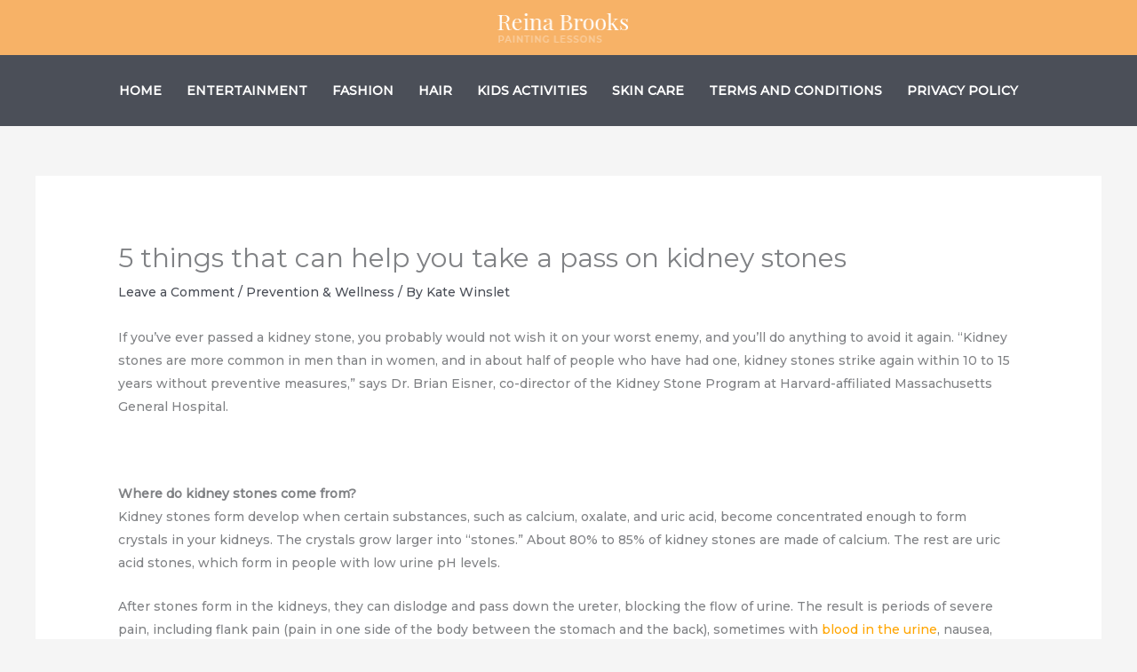

--- FILE ---
content_type: text/html; charset=UTF-8
request_url: https://www.dalmarosec.com/5-things-that-can-help-you-take-a-pass-on-kidney-stones/
body_size: 13487
content:
<!DOCTYPE html><html lang="en"><head><meta charset="UTF-8"><meta name="viewport" content="width=device-width, initial-scale=1"><link rel="profile" href="https://gmpg.org/xfn/11"><meta name='robots' content='index, follow, max-image-preview:large, max-snippet:-1, max-video-preview:-1' /><link media="all" href="https://www.dalmarosec.com/wp-content/cache/autoptimize/css/autoptimize_015cea40fbb72df175c23ffe6f1f0a9c.css" rel="stylesheet"><title>5 things that can help you take a pass on kidney stones - DalmaroSec</title><link rel="canonical" href="https://www.dalmarosec.com/5-things-that-can-help-you-take-a-pass-on-kidney-stones/" /><meta property="og:locale" content="en_US" /><meta property="og:type" content="article" /><meta property="og:title" content="5 things that can help you take a pass on kidney stones - DalmaroSec" /><meta property="og:description" content="If you’ve ever passed a kidney stone, you probably would not wish it on your worst enemy, and you’ll do anything to avoid it again. “Kidney stones are more common in men than in women, and in about half of people who have had one, kidney stones strike again within 10 to 15 years without [&hellip;]" /><meta property="og:url" content="https://www.dalmarosec.com/5-things-that-can-help-you-take-a-pass-on-kidney-stones/" /><meta property="og:site_name" content="DalmaroSec" /><meta property="article:published_time" content="2020-11-18T11:19:20+00:00" /><meta name="author" content="Kate Winslet" /><meta name="twitter:card" content="summary_large_image" /><meta name="twitter:label1" content="Written by" /><meta name="twitter:data1" content="Kate Winslet" /><meta name="twitter:label2" content="Est. reading time" /><meta name="twitter:data2" content="3 minutes" /> <script type="application/ld+json" class="yoast-schema-graph">{"@context":"https://schema.org","@graph":[{"@type":"Article","@id":"https://www.dalmarosec.com/5-things-that-can-help-you-take-a-pass-on-kidney-stones/#article","isPartOf":{"@id":"https://www.dalmarosec.com/5-things-that-can-help-you-take-a-pass-on-kidney-stones/"},"author":{"name":"Kate Winslet","@id":"https://www.dalmarosec.com/#/schema/person/20048ecf6e462684513c54a5c8168ec2"},"headline":"5 things that can help you take a pass on kidney stones","datePublished":"2020-11-18T11:19:20+00:00","mainEntityOfPage":{"@id":"https://www.dalmarosec.com/5-things-that-can-help-you-take-a-pass-on-kidney-stones/"},"wordCount":672,"commentCount":0,"publisher":{"@id":"https://www.dalmarosec.com/#organization"},"image":{"@id":"https://www.dalmarosec.com/5-things-that-can-help-you-take-a-pass-on-kidney-stones/#primaryimage"},"thumbnailUrl":"","articleSection":["Prevention &amp; Wellness"],"inLanguage":"en","potentialAction":[{"@type":"CommentAction","name":"Comment","target":["https://www.dalmarosec.com/5-things-that-can-help-you-take-a-pass-on-kidney-stones/#respond"]}]},{"@type":"WebPage","@id":"https://www.dalmarosec.com/5-things-that-can-help-you-take-a-pass-on-kidney-stones/","url":"https://www.dalmarosec.com/5-things-that-can-help-you-take-a-pass-on-kidney-stones/","name":"5 things that can help you take a pass on kidney stones - DalmaroSec","isPartOf":{"@id":"https://www.dalmarosec.com/#website"},"primaryImageOfPage":{"@id":"https://www.dalmarosec.com/5-things-that-can-help-you-take-a-pass-on-kidney-stones/#primaryimage"},"image":{"@id":"https://www.dalmarosec.com/5-things-that-can-help-you-take-a-pass-on-kidney-stones/#primaryimage"},"thumbnailUrl":"","datePublished":"2020-11-18T11:19:20+00:00","breadcrumb":{"@id":"https://www.dalmarosec.com/5-things-that-can-help-you-take-a-pass-on-kidney-stones/#breadcrumb"},"inLanguage":"en","potentialAction":[{"@type":"ReadAction","target":["https://www.dalmarosec.com/5-things-that-can-help-you-take-a-pass-on-kidney-stones/"]}]},{"@type":"ImageObject","inLanguage":"en","@id":"https://www.dalmarosec.com/5-things-that-can-help-you-take-a-pass-on-kidney-stones/#primaryimage","url":"","contentUrl":""},{"@type":"BreadcrumbList","@id":"https://www.dalmarosec.com/5-things-that-can-help-you-take-a-pass-on-kidney-stones/#breadcrumb","itemListElement":[{"@type":"ListItem","position":1,"name":"Home","item":"https://www.dalmarosec.com/"},{"@type":"ListItem","position":2,"name":"5 things that can help you take a pass on kidney stones"}]},{"@type":"WebSite","@id":"https://www.dalmarosec.com/#website","url":"https://www.dalmarosec.com/","name":"DalmaroSec","description":"","publisher":{"@id":"https://www.dalmarosec.com/#organization"},"potentialAction":[{"@type":"SearchAction","target":{"@type":"EntryPoint","urlTemplate":"https://www.dalmarosec.com/?s={search_term_string}"},"query-input":{"@type":"PropertyValueSpecification","valueRequired":true,"valueName":"search_term_string"}}],"inLanguage":"en"},{"@type":"Organization","@id":"https://www.dalmarosec.com/#organization","name":"DalmaroSec","url":"https://www.dalmarosec.com/","logo":{"@type":"ImageObject","inLanguage":"en","@id":"https://www.dalmarosec.com/#/schema/logo/image/","url":"https://www.dalmarosec.com/wp-content/uploads/2021/02/logo-regular-free-img.png","contentUrl":"https://www.dalmarosec.com/wp-content/uploads/2021/02/logo-regular-free-img.png","width":146,"height":34,"caption":"DalmaroSec"},"image":{"@id":"https://www.dalmarosec.com/#/schema/logo/image/"}},{"@type":"Person","@id":"https://www.dalmarosec.com/#/schema/person/20048ecf6e462684513c54a5c8168ec2","name":"Kate Winslet","image":{"@type":"ImageObject","inLanguage":"en","@id":"https://www.dalmarosec.com/#/schema/person/image/","url":"https://secure.gravatar.com/avatar/5f0a207c678f4271e48ff3dfc80d37bc07acff284793d5f0cbd91f3be0b82f7a?s=96&d=mm&r=g","contentUrl":"https://secure.gravatar.com/avatar/5f0a207c678f4271e48ff3dfc80d37bc07acff284793d5f0cbd91f3be0b82f7a?s=96&d=mm&r=g","caption":"Kate Winslet"},"url":"https://www.dalmarosec.com/author/healthy/"}]}</script> <link rel='dns-prefetch' href='//www.googletagmanager.com' /><link rel='dns-prefetch' href='//stats.wp.com' /><link rel='dns-prefetch' href='//fonts.googleapis.com' /><link rel='dns-prefetch' href='//pagead2.googlesyndication.com' /><link rel='preconnect' href='//c0.wp.com' /><link rel="alternate" type="application/rss+xml" title="DalmaroSec &raquo; Feed" href="https://www.dalmarosec.com/feed/" /><link rel="alternate" type="application/rss+xml" title="DalmaroSec &raquo; Comments Feed" href="https://www.dalmarosec.com/comments/feed/" /><link rel="alternate" type="application/rss+xml" title="DalmaroSec &raquo; 5 things that can help you take a pass on kidney stones Comments Feed" href="https://www.dalmarosec.com/5-things-that-can-help-you-take-a-pass-on-kidney-stones/feed/" /> <script>window._wpemojiSettings = {"baseUrl":"https:\/\/s.w.org\/images\/core\/emoji\/16.0.1\/72x72\/","ext":".png","svgUrl":"https:\/\/s.w.org\/images\/core\/emoji\/16.0.1\/svg\/","svgExt":".svg","source":{"concatemoji":"https:\/\/www.dalmarosec.com\/wp-includes\/js\/wp-emoji-release.min.js?ver=6.8.3"}};
/*! This file is auto-generated */
!function(s,n){var o,i,e;function c(e){try{var t={supportTests:e,timestamp:(new Date).valueOf()};sessionStorage.setItem(o,JSON.stringify(t))}catch(e){}}function p(e,t,n){e.clearRect(0,0,e.canvas.width,e.canvas.height),e.fillText(t,0,0);var t=new Uint32Array(e.getImageData(0,0,e.canvas.width,e.canvas.height).data),a=(e.clearRect(0,0,e.canvas.width,e.canvas.height),e.fillText(n,0,0),new Uint32Array(e.getImageData(0,0,e.canvas.width,e.canvas.height).data));return t.every(function(e,t){return e===a[t]})}function u(e,t){e.clearRect(0,0,e.canvas.width,e.canvas.height),e.fillText(t,0,0);for(var n=e.getImageData(16,16,1,1),a=0;a<n.data.length;a++)if(0!==n.data[a])return!1;return!0}function f(e,t,n,a){switch(t){case"flag":return n(e,"\ud83c\udff3\ufe0f\u200d\u26a7\ufe0f","\ud83c\udff3\ufe0f\u200b\u26a7\ufe0f")?!1:!n(e,"\ud83c\udde8\ud83c\uddf6","\ud83c\udde8\u200b\ud83c\uddf6")&&!n(e,"\ud83c\udff4\udb40\udc67\udb40\udc62\udb40\udc65\udb40\udc6e\udb40\udc67\udb40\udc7f","\ud83c\udff4\u200b\udb40\udc67\u200b\udb40\udc62\u200b\udb40\udc65\u200b\udb40\udc6e\u200b\udb40\udc67\u200b\udb40\udc7f");case"emoji":return!a(e,"\ud83e\udedf")}return!1}function g(e,t,n,a){var r="undefined"!=typeof WorkerGlobalScope&&self instanceof WorkerGlobalScope?new OffscreenCanvas(300,150):s.createElement("canvas"),o=r.getContext("2d",{willReadFrequently:!0}),i=(o.textBaseline="top",o.font="600 32px Arial",{});return e.forEach(function(e){i[e]=t(o,e,n,a)}),i}function t(e){var t=s.createElement("script");t.src=e,t.defer=!0,s.head.appendChild(t)}"undefined"!=typeof Promise&&(o="wpEmojiSettingsSupports",i=["flag","emoji"],n.supports={everything:!0,everythingExceptFlag:!0},e=new Promise(function(e){s.addEventListener("DOMContentLoaded",e,{once:!0})}),new Promise(function(t){var n=function(){try{var e=JSON.parse(sessionStorage.getItem(o));if("object"==typeof e&&"number"==typeof e.timestamp&&(new Date).valueOf()<e.timestamp+604800&&"object"==typeof e.supportTests)return e.supportTests}catch(e){}return null}();if(!n){if("undefined"!=typeof Worker&&"undefined"!=typeof OffscreenCanvas&&"undefined"!=typeof URL&&URL.createObjectURL&&"undefined"!=typeof Blob)try{var e="postMessage("+g.toString()+"("+[JSON.stringify(i),f.toString(),p.toString(),u.toString()].join(",")+"));",a=new Blob([e],{type:"text/javascript"}),r=new Worker(URL.createObjectURL(a),{name:"wpTestEmojiSupports"});return void(r.onmessage=function(e){c(n=e.data),r.terminate(),t(n)})}catch(e){}c(n=g(i,f,p,u))}t(n)}).then(function(e){for(var t in e)n.supports[t]=e[t],n.supports.everything=n.supports.everything&&n.supports[t],"flag"!==t&&(n.supports.everythingExceptFlag=n.supports.everythingExceptFlag&&n.supports[t]);n.supports.everythingExceptFlag=n.supports.everythingExceptFlag&&!n.supports.flag,n.DOMReady=!1,n.readyCallback=function(){n.DOMReady=!0}}).then(function(){return e}).then(function(){var e;n.supports.everything||(n.readyCallback(),(e=n.source||{}).concatemoji?t(e.concatemoji):e.wpemoji&&e.twemoji&&(t(e.twemoji),t(e.wpemoji)))}))}((window,document),window._wpemojiSettings);</script> <link rel='stylesheet' id='astra-google-fonts-css' href='https://fonts.googleapis.com/css?family=Montserrat%3A500%2C400%7CPlayfair+Display%3A400&#038;display=fallback&#038;ver=4.11.13' media='all' /><link rel='stylesheet' id='uag-style-480-css' href='https://www.dalmarosec.com/wp-content/cache/autoptimize/css/autoptimize_single_573c39b1e7f6d87afbaec78be5ad43ed.css?ver=1760624272' media='all' /> <!--[if IE]> <script src="https://www.dalmarosec.com/wp-content/themes/astra/assets/js/minified/flexibility.min.js?ver=4.11.13" id="astra-flexibility-js"></script> <script id="astra-flexibility-js-after">flexibility(document.documentElement);</script> <![endif]--> <script src="https://www.dalmarosec.com/wp-includes/js/jquery/jquery.min.js?ver=3.7.1" id="jquery-core-js"></script> <script id="jquery-js-after">jQuery(document).ready(function() {
	jQuery(".e00e03912e411a6d3da772cff81989e1").click(function() {
		jQuery.post(
			"https://www.dalmarosec.com/wp-admin/admin-ajax.php", {
				"action": "quick_adsense_onpost_ad_click",
				"quick_adsense_onpost_ad_index": jQuery(this).attr("data-index"),
				"quick_adsense_nonce": "25cb038e68",
			}, function(response) { }
		);
	});
});</script> 
 <script src="https://www.googletagmanager.com/gtag/js?id=GT-WVGMVMJ" id="google_gtagjs-js" async></script> <script id="google_gtagjs-js-after">window.dataLayer = window.dataLayer || [];function gtag(){dataLayer.push(arguments);}
gtag("set","linker",{"domains":["www.dalmarosec.com"]});
gtag("js", new Date());
gtag("set", "developer_id.dZTNiMT", true);
gtag("config", "GT-WVGMVMJ");</script> <link rel="https://api.w.org/" href="https://www.dalmarosec.com/wp-json/" /><link rel="alternate" title="JSON" type="application/json" href="https://www.dalmarosec.com/wp-json/wp/v2/posts/480" /><link rel="EditURI" type="application/rsd+xml" title="RSD" href="https://www.dalmarosec.com/xmlrpc.php?rsd" /><meta name="generator" content="WordPress 6.8.3" /><link rel='shortlink' href='https://wp.me/pd4Nc9-7K' /><link rel="alternate" title="oEmbed (JSON)" type="application/json+oembed" href="https://www.dalmarosec.com/wp-json/oembed/1.0/embed?url=https%3A%2F%2Fwww.dalmarosec.com%2F5-things-that-can-help-you-take-a-pass-on-kidney-stones%2F" /><link rel="alternate" title="oEmbed (XML)" type="text/xml+oembed" href="https://www.dalmarosec.com/wp-json/oembed/1.0/embed?url=https%3A%2F%2Fwww.dalmarosec.com%2F5-things-that-can-help-you-take-a-pass-on-kidney-stones%2F&#038;format=xml" /><meta name="generator" content="Site Kit by Google 1.163.0" /><script data-ad-client="ca-pub-2141676595898397" async src="https://pagead2.googlesyndication.com/pagead/js/adsbygoogle.js"></script><script src="https://jsc.mgid.com/site/715108.js" async></script> <link rel="pingback" href="https://www.dalmarosec.com/xmlrpc.php"><meta name="google-site-verification" content="to5TDGaS2KjKPRzVlImznbkeb72TWFENNvdPqROfjK4"><meta name="google-adsense-platform-account" content="ca-host-pub-2644536267352236"><meta name="google-adsense-platform-domain" content="sitekit.withgoogle.com">  <script async src="https://pagead2.googlesyndication.com/pagead/js/adsbygoogle.js?client=ca-pub-2141676595898397&amp;host=ca-host-pub-2644536267352236" crossorigin="anonymous"></script> <link rel="icon" href="https://www.dalmarosec.com/wp-content/uploads/2021/05/D-150x150.png" sizes="32x32" /><link rel="icon" href="https://www.dalmarosec.com/wp-content/uploads/2021/05/D-300x300.png" sizes="192x192" /><link rel="apple-touch-icon" href="https://www.dalmarosec.com/wp-content/uploads/2021/05/D-300x300.png" /><meta name="msapplication-TileImage" content="https://www.dalmarosec.com/wp-content/uploads/2021/05/D-300x300.png" /></head><body itemtype='https://schema.org/Blog' itemscope='itemscope' class="wp-singular post-template-default single single-post postid-480 single-format-standard wp-custom-logo wp-embed-responsive wp-theme-astra ast-desktop ast-separate-container ast-two-container ast-no-sidebar astra-4.11.13 group-blog ast-blog-single-style-1 ast-single-post ast-mobile-inherit-site-logo ast-inherit-site-logo-transparent ast-hfb-header ast-normal-title-enabled"> <a
 class="skip-link screen-reader-text"
 href="#content"
 title="Skip to content"> Skip to content</a><div
class="hfeed site" id="page"><header
 class="site-header header-main-layout-1 ast-primary-menu-enabled ast-logo-title-inline ast-hide-custom-menu-mobile ast-builder-menu-toggle-icon ast-mobile-header-inline" id="masthead" itemtype="https://schema.org/WPHeader" itemscope="itemscope" itemid="#masthead"		><div id="ast-desktop-header" data-toggle-type="off-canvas"><div class="ast-above-header-wrap  "><div class="ast-above-header-bar ast-above-header  site-header-focus-item" data-section="section-above-header-builder"><div class="site-above-header-wrap ast-builder-grid-row-container site-header-focus-item ast-container" data-section="section-above-header-builder"><div class="ast-builder-grid-row ast-grid-center-col-layout-only ast-flex ast-grid-center-col-layout"><div class="site-header-above-section-center site-header-section ast-flex ast-grid-section-center"><div class="ast-builder-layout-element ast-flex site-header-focus-item" data-section="title_tagline"><div
 class="site-branding ast-site-identity" itemtype="https://schema.org/Organization" itemscope="itemscope"				> <span class="site-logo-img"><a href="https://www.dalmarosec.com/" class="custom-logo-link" rel="home"><img width="146" height="34" src="https://www.dalmarosec.com/wp-content/uploads/2021/02/logo-regular-free-img.png" class="custom-logo" alt="Logo Regular" decoding="async" srcset="https://www.dalmarosec.com/wp-content/uploads/2021/02/logo-regular-free-img.png 1x, https://www.dalmarosec.com/wp-content/uploads/2021/02/logo-retina-free-img.png 2x" /></a></span></div></div></div></div></div></div></div><div class="ast-main-header-wrap main-header-bar-wrap "><div class="ast-primary-header-bar ast-primary-header main-header-bar site-header-focus-item" data-section="section-primary-header-builder"><div class="site-primary-header-wrap ast-builder-grid-row-container site-header-focus-item ast-container" data-section="section-primary-header-builder"><div class="ast-builder-grid-row ast-grid-center-col-layout-only ast-flex ast-grid-center-col-layout"><div class="site-header-primary-section-center site-header-section ast-flex ast-grid-section-center"><div class="ast-builder-menu-1 ast-builder-menu ast-flex ast-builder-menu-1-focus-item ast-builder-layout-element site-header-focus-item" data-section="section-hb-menu-1"><div class="ast-main-header-bar-alignment"><div class="main-header-bar-navigation"><nav class="site-navigation ast-flex-grow-1 navigation-accessibility site-header-focus-item" id="primary-site-navigation-desktop" aria-label="Primary Site Navigation" itemtype="https://schema.org/SiteNavigationElement" itemscope="itemscope"><div class="main-navigation ast-inline-flex"><ul id="ast-hf-menu-1" class="main-header-menu ast-menu-shadow ast-nav-menu ast-flex  submenu-with-border astra-menu-animation-fade  stack-on-mobile"><li id="menu-item-745" class="menu-item menu-item-type-post_type menu-item-object-page menu-item-home menu-item-745"><a href="https://www.dalmarosec.com/" class="menu-link">Home</a></li><li id="menu-item-24854" class="menu-item menu-item-type-taxonomy menu-item-object-category menu-item-24854"><a href="https://www.dalmarosec.com/category/entertainment/" class="menu-link">Entertainment</a></li><li id="menu-item-24855" class="menu-item menu-item-type-taxonomy menu-item-object-category menu-item-24855"><a href="https://www.dalmarosec.com/category/fashion/" class="menu-link">Fashion</a></li><li id="menu-item-24856" class="menu-item menu-item-type-taxonomy menu-item-object-category menu-item-24856"><a href="https://www.dalmarosec.com/category/hair/" class="menu-link">Hair</a></li><li id="menu-item-24857" class="menu-item menu-item-type-taxonomy menu-item-object-category menu-item-24857"><a href="https://www.dalmarosec.com/category/kids-activities/" class="menu-link">Kids Activities</a></li><li id="menu-item-24858" class="menu-item menu-item-type-taxonomy menu-item-object-category menu-item-24858"><a href="https://www.dalmarosec.com/category/honoring-women-in-beauty-8-march-skincare/" class="menu-link">Skin Care</a></li><li id="menu-item-24859" class="menu-item menu-item-type-post_type menu-item-object-page menu-item-24859"><a href="https://www.dalmarosec.com/terms-and-conditions/" class="menu-link">Terms and Conditions</a></li><li id="menu-item-24860" class="menu-item menu-item-type-post_type menu-item-object-page menu-item-24860"><a href="https://www.dalmarosec.com/privacy-policy/" class="menu-link">Privacy Policy</a></li></ul></div></nav></div></div></div></div></div></div></div></div></div><div id="ast-mobile-header" class="ast-mobile-header-wrap " data-type="off-canvas"><div class="ast-main-header-wrap main-header-bar-wrap" ><div class="ast-primary-header-bar ast-primary-header main-header-bar site-primary-header-wrap site-header-focus-item ast-builder-grid-row-layout-default ast-builder-grid-row-tablet-layout-default ast-builder-grid-row-mobile-layout-default" data-section="section-primary-header-builder"><div class="ast-builder-grid-row ast-builder-grid-row-has-sides ast-builder-grid-row-no-center"><div class="site-header-primary-section-left site-header-section ast-flex site-header-section-left"><div class="ast-builder-layout-element ast-flex site-header-focus-item" data-section="title_tagline"><div
 class="site-branding ast-site-identity" itemtype="https://schema.org/Organization" itemscope="itemscope"				> <span class="site-logo-img"><a href="https://www.dalmarosec.com/" class="custom-logo-link" rel="home"><img width="146" height="34" src="https://www.dalmarosec.com/wp-content/uploads/2021/02/logo-regular-free-img.png" class="custom-logo" alt="Logo Regular" decoding="async" srcset="https://www.dalmarosec.com/wp-content/uploads/2021/02/logo-regular-free-img.png 1x, https://www.dalmarosec.com/wp-content/uploads/2021/02/logo-retina-free-img.png 2x" /></a></span></div></div></div><div class="site-header-primary-section-right site-header-section ast-flex ast-grid-right-section"><div class="ast-builder-layout-element ast-flex site-header-focus-item" data-section="section-header-mobile-trigger"><div class="ast-button-wrap"> <button type="button" class="menu-toggle main-header-menu-toggle ast-mobile-menu-trigger-outline"   aria-expanded="false" aria-label="Main menu toggle"> <span class="screen-reader-text">Main Menu</span> <span class="mobile-menu-toggle-icon"> <span aria-hidden="true" class="ahfb-svg-iconset ast-inline-flex svg-baseline"><svg class='ast-mobile-svg ast-menu-svg' fill='currentColor' version='1.1' xmlns='http://www.w3.org/2000/svg' width='24' height='24' viewBox='0 0 24 24'><path d='M3 13h18c0.552 0 1-0.448 1-1s-0.448-1-1-1h-18c-0.552 0-1 0.448-1 1s0.448 1 1 1zM3 7h18c0.552 0 1-0.448 1-1s-0.448-1-1-1h-18c-0.552 0-1 0.448-1 1s0.448 1 1 1zM3 19h18c0.552 0 1-0.448 1-1s-0.448-1-1-1h-18c-0.552 0-1 0.448-1 1s0.448 1 1 1z'></path></svg></span><span aria-hidden="true" class="ahfb-svg-iconset ast-inline-flex svg-baseline"><svg class='ast-mobile-svg ast-close-svg' fill='currentColor' version='1.1' xmlns='http://www.w3.org/2000/svg' width='24' height='24' viewBox='0 0 24 24'><path d='M5.293 6.707l5.293 5.293-5.293 5.293c-0.391 0.391-0.391 1.024 0 1.414s1.024 0.391 1.414 0l5.293-5.293 5.293 5.293c0.391 0.391 1.024 0.391 1.414 0s0.391-1.024 0-1.414l-5.293-5.293 5.293-5.293c0.391-0.391 0.391-1.024 0-1.414s-1.024-0.391-1.414 0l-5.293 5.293-5.293-5.293c-0.391-0.391-1.024-0.391-1.414 0s-0.391 1.024 0 1.414z'></path></svg></span> </span> </button></div></div></div></div></div></div></div></header><div id="content" class="site-content"><div class="ast-container"><div id="primary" class="content-area primary"><main id="main" class="site-main"><article
class="post-480 post type-post status-publish format-standard has-post-thumbnail hentry category-prevention-wellness ast-article-single" id="post-480" itemtype="https://schema.org/CreativeWork" itemscope="itemscope"><div class="ast-post-format- ast-no-thumb single-layout-1"><header class="entry-header ast-no-thumbnail"><h1 class="entry-title" itemprop="headline">5 things that can help you take a pass on kidney stones</h1><div class="entry-meta"> <span class="comments-link"> <a href="https://www.dalmarosec.com/5-things-that-can-help-you-take-a-pass-on-kidney-stones/#respond">Leave a Comment</a> </span> / <span class="ast-terms-link"><a href="https://www.dalmarosec.com/category/prevention-wellness/" class="">Prevention &amp; Wellness</a></span> / By <span class="posted-by vcard author" itemtype="https://schema.org/Person" itemscope="itemscope" itemprop="author"> <a title="View all posts by Kate Winslet"
 href="https://www.dalmarosec.com/author/healthy/" rel="author"
 class="url fn n" itemprop="url"				> <span
 class="author-name" itemprop="name"				> Kate Winslet </span> </a> </span></div></header><div class="entry-content clear"
 data-ast-blocks-layout="true" itemprop="text"	><p>If you’ve ever passed a kidney stone, you probably would not wish it on your worst enemy, and you’ll do anything to avoid it again. “Kidney stones are more common in men than in women, and in about half of people who have had one, kidney stones strike again within 10 to 15 years without preventive measures,” says Dr. Brian Eisner, co-director of the Kidney Stone Program at Harvard-affiliated Massachusetts General Hospital.</p><div class="e00e03912e411a6d3da772cff81989e1" data-index="1" style="float: none; margin:10px 0 10px 0; text-align:center;"><div data-type="_mgwidget" data-widget-id="1220833"></div> <script>(function(w,q){w[q]=w[q]||[];w[q].push(["_mgc.load"])})(window,"_mgq");</script> </div><figure class="wp-block-image"><img decoding="async" src="https://hhp-blog.s3.amazonaws.com/2018/02/iStock-467015387.jpg" alt=""/></figure><h3 class="wp-block-heading"><strong>Where do kidney stones come from?</strong></h3><p>Kidney stones form develop when certain substances, such as calcium, oxalate, and uric acid, become concentrated enough to form crystals in your kidneys. The crystals grow larger into “stones.” About 80% to 85% of kidney stones are made of calcium. The rest are uric acid stones, which form in people with low urine pH levels.</p><p>After stones form in the kidneys, they can dislodge and pass down the ureter, blocking the flow of urine. The result is periods of severe pain, including flank pain (pain in one side of the body between the stomach and the back), sometimes with&nbsp;<a href="https://www.health.harvard.edu/newsletter_article/red-brown-green-urine-colors-and-what-they-might-mean">blood in the urine</a>, nausea, and vomiting. As the stones pass down the ureter toward the bladder, they may cause frequent urination, bladder pressure, or pain in the groin.</p><p>“If you experience any of these symptoms, see your primary care physician,” says Dr. Eisner. “He or she will likely perform a urinalysis and a renal ultrasound, abdominal x-ray, or CT scan to confirm kidney stones are the source of your pain and determine their size and number.”</p><h3 class="wp-block-heading"><strong>Let kidney stones pass</strong></h3><p>Stones typically take several weeks to a few months to pass, depending on the number of stones and their size. Over-the-counter pain medications, like ibuprofen (Advil, Motrin IB), acetaminophen (Tylenol), or naproxen (Aleve), can help you endure the discomfort until the stones pass. Your doctor also may prescribe an alpha blocker, which relaxes the muscles in your ureter and helps pass stones quicker and with less pain.</p><div class="e00e03912e411a6d3da772cff81989e1" data-index="2" style="float: none; margin:10px 0 10px 0; text-align:center;"><div data-type="_mgwidget" data-widget-id="1154673"></div> <script>(function(w,q){w[q]=w[q]||[];w[q].push(["_mgc.load"])})(window,"_mgq");</script> <div id="rc-widget-31ee5c" data-rc-widget data-widget-host="habitat" data-endpoint="//trends.revcontent.com" data-widget-id="224220"></div> <script type="text/javascript" src="https://assets.revcontent.com/master/delivery.js" defer="defer"></script> </div><p>If the pain becomes too severe, or if they are too large to pass, they can be surgically removed with a procedure called a ureteroscopy. Here, a small endoscope (a device with a miniature video camera and tools at the end of a long tube) is passed into the bladder and up the ureter while you are under general anesthesia. A laser breaks up the stones, and then the fragments are removed.</p><h3 class="wp-block-heading"><strong>Take steps to bypass kidney stones</strong></h3><p>Even though kidney stones can be common and recur once you’ve had them, there are simple ways to help prevent them. Here are some strategies that can help:</p><ol class="wp-block-list"><li><strong>&nbsp;Drink enough water</strong>. A 2015 meta-analysis from the National Kidney Foundation found that people who produced 2 to 2.5 liters of urine daily were 50% less likely to develop kidney stones than those who produced less. It takes about 8 to 10 8-ounce glasses (about 2 liters total) of water daily to produce that amount.</li><li><strong>&nbsp;Skip high-oxalate foods</strong>. Such foods, which include spinach, beets, and almonds, obviously raise oxalate levels in the body. However, moderate amounts of low-oxalate foods, such as chocolate and berries, are okay.</li><li><strong>&nbsp;Enjoy some lemons</strong>. Citrate, a salt in citric acid, binds to calcium and helps block stone formation. “Studies have shown that drinking ½ cup of lemon juice concentrate diluted in water each day, or the juice of two lemons, can increase urine citrate and likely reduce kidney stone risk,” says Dr. Eisner.</li><li><strong>&nbsp;Watch the sodium</strong>. A high-sodium diet can trigger kidney stones because it increases the amount of calcium in your urine. Federal guidelines suggest limiting total daily sodium intake to 2,300 milligrams (mg). If sodium has contributed to kidney stones in the past, try to reduce your daily sodium to 1,500 mg.</li><li><strong>&nbsp;Cut back on animal protein</strong>. Eating too much animal protein, such as meat, eggs, and seafood, boosts the level of uric acid. If you’re prone to stones, limit your daily meat intake to a quantity that is no bigger than a pack of playing cards.</li></ol><div class="e00e03912e411a6d3da772cff81989e1" data-index="3" style="float: none; margin:10px 0 10px 0; text-align:center;"><div data-type="_mgwidget" data-widget-id="1140112"></div> <script>(function(w,q){w[q]=w[q]||[];w[q].push(["_mgc.load"])})(window,"_mgq");</script> </div><div style="font-size: 0px; height: 0px; line-height: 0px; margin: 0; padding: 0; clear: both;"></div></div></div></article><nav class="navigation post-navigation" aria-label="Posts"><div class="nav-links"><div class="nav-previous"><a title="Expert tips to prevent skin damage from face masks" href="https://www.dalmarosec.com/expert-tips-to-prevent-skin-damage-from-face-masks/" rel="prev"><span class="ast-left-arrow" aria-hidden="true">&larr;</span> Previous Post</a></div><div class="nav-next"><a title="Why You Should Stop Vaping Now" href="https://www.dalmarosec.com/why-you-should-stop-vaping-now/" rel="next">Next Post <span class="ast-right-arrow" aria-hidden="true">&rarr;</span></a></div></div></nav><div id="comments" class="comments-area comment-form-position-below "><div id="respond" class="comment-respond"><h3 id="reply-title" class="comment-reply-title">Leave a Comment <small><a rel="nofollow" id="cancel-comment-reply-link" href="/5-things-that-can-help-you-take-a-pass-on-kidney-stones/#respond" style="display:none;">Cancel Reply</a></small></h3><form action="https://www.dalmarosec.com/wp-comments-post.php" method="post" id="ast-commentform" class="comment-form"><p class="comment-notes"><span id="email-notes">Your email address will not be published.</span> <span class="required-field-message">Required fields are marked <span class="required">*</span></span></p><div class="ast-row comment-textarea"><fieldset class="comment-form-comment"><legend class ="comment-form-legend"></legend><div class="comment-form-textarea ast-grid-common-col"><label for="comment" class="screen-reader-text">Type here..</label><textarea id="comment" name="comment" placeholder="Type here.." cols="45" rows="8" aria-required="true"></textarea></div></fieldset></div><div class="ast-comment-formwrap ast-row"><p class="comment-form-author ast-grid-common-col ast-width-lg-33 ast-width-md-4 ast-float"> <label for="author" class="screen-reader-text">Name*</label> <input id="author" name="author" type="text" 
 value="" 
 placeholder="Name*" 
 size="30" aria-required='true' autocomplete="name" /></p><p class="comment-form-email ast-grid-common-col ast-width-lg-33 ast-width-md-4 ast-float"> <label for="email" class="screen-reader-text">Email*</label> <input id="email" name="email" type="text" 
 value="" 
 placeholder="Email*" 
 size="30" aria-required='true' autocomplete="email" /></p><p class="comment-form-url ast-grid-common-col ast-width-lg-33 ast-width-md-4 ast-float"> <label for="url" class="screen-reader-text">Website</label> <input id="url" name="url" type="text" 
 value="" 
 placeholder="Website" 
 size="30" autocomplete="url" /></p></div><p class="comment-form-cookies-consent"><input id="wp-comment-cookies-consent" name="wp-comment-cookies-consent" type="checkbox" value="yes" /> <label for="wp-comment-cookies-consent">Save my name, email, and website in this browser for the next time I comment.</label></p><p class="form-submit"><input name="submit" type="submit" id="submit" class="submit" value="Post Comment &raquo;" /> <input type='hidden' name='comment_post_ID' value='480' id='comment_post_ID' /> <input type='hidden' name='comment_parent' id='comment_parent' value='0' /></p><p style="display: none;"><input type="hidden" id="akismet_comment_nonce" name="akismet_comment_nonce" value="8e137836a4" /></p><p style="display: none !important;" class="akismet-fields-container" data-prefix="ak_"><label>&#916;<textarea name="ak_hp_textarea" cols="45" rows="8" maxlength="100"></textarea></label><input type="hidden" id="ak_js_1" name="ak_js" value="165"/><script>document.getElementById( "ak_js_1" ).setAttribute( "value", ( new Date() ).getTime() );</script></p></form></div></div></main></div></div></div><div id="ast-mobile-popup-wrapper"><div id="ast-mobile-popup" class="ast-mobile-popup-drawer content-align-flex-start ast-mobile-popup-right"><div class="ast-mobile-popup-overlay"></div><div class="ast-mobile-popup-inner"><div class="ast-mobile-popup-header"> <button type="button" id="menu-toggle-close" class="menu-toggle-close" aria-label="Close menu" tabindex="0"> <span class="ast-svg-iconset"> <span aria-hidden="true" class="ahfb-svg-iconset ast-inline-flex svg-baseline"><svg class='ast-mobile-svg ast-close-svg' fill='currentColor' version='1.1' xmlns='http://www.w3.org/2000/svg' width='24' height='24' viewBox='0 0 24 24'><path d='M5.293 6.707l5.293 5.293-5.293 5.293c-0.391 0.391-0.391 1.024 0 1.414s1.024 0.391 1.414 0l5.293-5.293 5.293 5.293c0.391 0.391 1.024 0.391 1.414 0s0.391-1.024 0-1.414l-5.293-5.293 5.293-5.293c0.391-0.391 0.391-1.024 0-1.414s-1.024-0.391-1.414 0l-5.293 5.293-5.293-5.293c-0.391-0.391-1.024-0.391-1.414 0s-0.391 1.024 0 1.414z'></path></svg></span> </span> </button></div><div class="ast-mobile-popup-content"><div class="ast-builder-layout-element ast-flex site-header-focus-item ast-header-search" data-section="section-header-search"><div class="ast-search-menu-icon slide-search" ><form role="search" method="get" class="search-form" action="https://www.dalmarosec.com/"> <label for="search-field"> <span class="screen-reader-text">Search for:</span> <input type="search" id="search-field" class="search-field"   placeholder="Search..." value="" name="s" tabindex="-1"> <button class="search-submit ast-search-submit" aria-label="Search Submit"> <span hidden>Search</span> <i><span class="ast-icon icon-search"><svg xmlns="http://www.w3.org/2000/svg" xmlns:xlink="http://www.w3.org/1999/xlink" version="1.1" x="0px" y="0px" viewBox="-893 477 142 142" enable-background="new -888 480 142 142" xml:space="preserve"> <path d="M-787.4,568.7h-6.3l-2.4-2.4c7.9-8.7,12.6-20.5,12.6-33.1c0-28.4-22.9-51.3-51.3-51.3  c-28.4,0-51.3,22.9-51.3,51.3c0,28.4,22.9,51.3,51.3,51.3c12.6,0,24.4-4.7,33.1-12.6l2.4,2.4v6.3l39.4,39.4l11.8-11.8L-787.4,568.7  L-787.4,568.7z M-834.7,568.7c-19.7,0-35.5-15.8-35.5-35.5c0-19.7,15.8-35.5,35.5-35.5c19.7,0,35.5,15.8,35.5,35.5  C-799.3,553-815,568.7-834.7,568.7L-834.7,568.7z" /> </svg></span></i> </button> </label></form><div class="ast-search-icon"> <a class="slide-search astra-search-icon" role="button" tabindex="0" aria-label="Search button" href="#"> <span class="screen-reader-text">Search</span> <span class="ast-icon icon-search"><svg xmlns="http://www.w3.org/2000/svg" xmlns:xlink="http://www.w3.org/1999/xlink" version="1.1" x="0px" y="0px" viewBox="-893 477 142 142" enable-background="new -888 480 142 142" xml:space="preserve"> <path d="M-787.4,568.7h-6.3l-2.4-2.4c7.9-8.7,12.6-20.5,12.6-33.1c0-28.4-22.9-51.3-51.3-51.3  c-28.4,0-51.3,22.9-51.3,51.3c0,28.4,22.9,51.3,51.3,51.3c12.6,0,24.4-4.7,33.1-12.6l2.4,2.4v6.3l39.4,39.4l11.8-11.8L-787.4,568.7  L-787.4,568.7z M-834.7,568.7c-19.7,0-35.5-15.8-35.5-35.5c0-19.7,15.8-35.5,35.5-35.5c19.7,0,35.5,15.8,35.5,35.5  C-799.3,553-815,568.7-834.7,568.7L-834.7,568.7z" /> </svg></span> </a></div></div></div><div class="ast-builder-menu-mobile ast-builder-menu ast-builder-menu-mobile-focus-item ast-builder-layout-element site-header-focus-item" data-section="section-header-mobile-menu"><div class="ast-main-header-bar-alignment"><div class="main-header-bar-navigation"><nav class="site-navigation ast-flex-grow-1 navigation-accessibility site-header-focus-item" id="ast-mobile-site-navigation" aria-label="Site Navigation: Menu" itemtype="https://schema.org/SiteNavigationElement" itemscope="itemscope"><div class="main-navigation"><ul id="ast-hf-mobile-menu" class="main-header-menu ast-nav-menu ast-flex  submenu-with-border astra-menu-animation-fade  stack-on-mobile"><li class="menu-item menu-item-type-post_type menu-item-object-page menu-item-home menu-item-745"><a href="https://www.dalmarosec.com/" class="menu-link">Home</a></li><li class="menu-item menu-item-type-taxonomy menu-item-object-category menu-item-24854"><a href="https://www.dalmarosec.com/category/entertainment/" class="menu-link">Entertainment</a></li><li class="menu-item menu-item-type-taxonomy menu-item-object-category menu-item-24855"><a href="https://www.dalmarosec.com/category/fashion/" class="menu-link">Fashion</a></li><li class="menu-item menu-item-type-taxonomy menu-item-object-category menu-item-24856"><a href="https://www.dalmarosec.com/category/hair/" class="menu-link">Hair</a></li><li class="menu-item menu-item-type-taxonomy menu-item-object-category menu-item-24857"><a href="https://www.dalmarosec.com/category/kids-activities/" class="menu-link">Kids Activities</a></li><li class="menu-item menu-item-type-taxonomy menu-item-object-category menu-item-24858"><a href="https://www.dalmarosec.com/category/honoring-women-in-beauty-8-march-skincare/" class="menu-link">Skin Care</a></li><li class="menu-item menu-item-type-post_type menu-item-object-page menu-item-24859"><a href="https://www.dalmarosec.com/terms-and-conditions/" class="menu-link">Terms and Conditions</a></li><li class="menu-item menu-item-type-post_type menu-item-object-page menu-item-24860"><a href="https://www.dalmarosec.com/privacy-policy/" class="menu-link">Privacy Policy</a></li></ul></div></nav></div></div></div></div><div class="ast-desktop-popup-content"></div></div></div></div><footer
class="site-footer" id="colophon" itemtype="https://schema.org/WPFooter" itemscope="itemscope" itemid="#colophon"><div class="site-primary-footer-wrap ast-builder-grid-row-container site-footer-focus-item ast-builder-grid-row-2-equal ast-builder-grid-row-tablet-2-equal ast-builder-grid-row-mobile-full ast-footer-row-stack ast-footer-row-tablet-stack ast-footer-row-mobile-stack" data-section="section-primary-footer-builder"><div class="ast-builder-grid-row-container-inner"><div class="ast-builder-footer-grid-columns site-primary-footer-inner-wrap ast-builder-grid-row"><div class="site-footer-primary-section-1 site-footer-section site-footer-section-1"><aside
 class="footer-widget-area widget-area site-footer-focus-item footer-widget-area-inner" data-section="sidebar-widgets-footer-widget-1" aria-label="Footer Widget 1" role="region"				><section id="block-1" class="widget widget_block"><div class="wp-block-uagb-advanced-heading uagb-block-229d5d3b"><h2 class="uagb-heading-text">Weekly free painting resources &amp; tips</h2></div></section></aside></div><div class="site-footer-primary-section-2 site-footer-section site-footer-section-2"><aside
 class="footer-widget-area widget-area site-footer-focus-item footer-widget-area-inner" data-section="sidebar-widgets-footer-widget-2" aria-label="Footer Widget 2" role="region"		><section id="block-2" class="widget widget_block"><div class="wp-block-uagb-forms uagb-forms__outer-wrap uagb-block-51b101ed uagb-forms__medium-btn"><form class="uagb-forms-main-form" method="post" autocomplete="on" name="uagb-form-51b101ed"><div class="wp-block-uagb-forms-email uagb-forms-email-wrap uagb-forms-field-set uagb-block-a425a27e"><div class="uagb-forms-email-label  uagb-forms-input-label" id="a425a27e">Email</div><input type="email" class="uagb-forms-email-input uagb-forms-input" placeholder="Email" name="a425a27e" autocomplete="email"/></div><div class="uagb-forms-form-hidden-data"><input type="hidden" class="uagb_forms_form_label" value="Spectra Form"/><input type="hidden" class="uagb_forms_form_id" value="uagb-form-51b101ed"/></div><div class="uagb-form-reacaptcha-error-51b101ed"></div><div class="uagb-forms-main-submit-button-wrap wp-block-button"><button class="uagb-forms-main-submit-button wp-block-button__link"><div class="uagb-forms-main-submit-button-text">Submit</div></button></div></form><div class="uagb-forms-success-message-51b101ed uagb-forms-submit-message-hide"><span>The form has been submitted successfully!</span></div><div class="uagb-forms-failed-message-51b101ed uagb-forms-submit-message-hide"><span>There has been some error while submitting the form. Please verify all form fields again.</span></div></div></section></aside></div></div></div></div><div class="site-below-footer-wrap ast-builder-grid-row-container site-footer-focus-item ast-builder-grid-row-2-equal ast-builder-grid-row-tablet-2-equal ast-builder-grid-row-mobile-full ast-footer-row-stack ast-footer-row-tablet-stack ast-footer-row-mobile-stack" data-section="section-below-footer-builder"><div class="ast-builder-grid-row-container-inner"><div class="ast-builder-footer-grid-columns site-below-footer-inner-wrap ast-builder-grid-row"><div class="site-footer-below-section-1 site-footer-section site-footer-section-1"><div class="ast-builder-layout-element ast-flex site-footer-focus-item ast-footer-copyright" data-section="section-footer-builder"><div class="ast-footer-copyright"><p>Copyright &copy; 2026 DalmaroSec | Powered by DalmaroSec</p></div></div></div><div class="site-footer-below-section-2 site-footer-section site-footer-section-2"><div class="ast-builder-layout-element ast-flex site-footer-focus-item" data-section="section-fb-social-icons-1"><div class="ast-footer-social-1-wrap ast-footer-social-wrap"><div class="footer-social-inner-wrap element-social-inner-wrap social-show-label-false ast-social-color-type-custom ast-social-stack-none ast-social-element-style-filled"><a href="" aria-label="Facebook" target="_blank" rel="noopener noreferrer" style="--color: #557dbc; --background-color: transparent;" class="ast-builder-social-element ast-inline-flex ast-facebook footer-social-item"><span aria-hidden="true" class="ahfb-svg-iconset ast-inline-flex svg-baseline"><svg xmlns='http://www.w3.org/2000/svg' viewBox='0 0 512 512'><path d='M504 256C504 119 393 8 256 8S8 119 8 256c0 123.78 90.69 226.38 209.25 245V327.69h-63V256h63v-54.64c0-62.15 37-96.48 93.67-96.48 27.14 0 55.52 4.84 55.52 4.84v61h-31.28c-30.8 0-40.41 19.12-40.41 38.73V256h68.78l-11 71.69h-57.78V501C413.31 482.38 504 379.78 504 256z'></path></svg></span></a><a href="" aria-label="Twitter" target="_blank" rel="noopener noreferrer" style="--color: #7acdee; --background-color: transparent;" class="ast-builder-social-element ast-inline-flex ast-twitter footer-social-item"><span aria-hidden="true" class="ahfb-svg-iconset ast-inline-flex svg-baseline"><svg xmlns='http://www.w3.org/2000/svg' viewBox='0 0 512 512'><path d='M459.37 151.716c.325 4.548.325 9.097.325 13.645 0 138.72-105.583 298.558-298.558 298.558-59.452 0-114.68-17.219-161.137-47.106 8.447.974 16.568 1.299 25.34 1.299 49.055 0 94.213-16.568 130.274-44.832-46.132-.975-84.792-31.188-98.112-72.772 6.498.974 12.995 1.624 19.818 1.624 9.421 0 18.843-1.3 27.614-3.573-48.081-9.747-84.143-51.98-84.143-102.985v-1.299c13.969 7.797 30.214 12.67 47.431 13.319-28.264-18.843-46.781-51.005-46.781-87.391 0-19.492 5.197-37.36 14.294-52.954 51.655 63.675 129.3 105.258 216.365 109.807-1.624-7.797-2.599-15.918-2.599-24.04 0-57.828 46.782-104.934 104.934-104.934 30.213 0 57.502 12.67 76.67 33.137 23.715-4.548 46.456-13.32 66.599-25.34-7.798 24.366-24.366 44.833-46.132 57.827 21.117-2.273 41.584-8.122 60.426-16.243-14.292 20.791-32.161 39.308-52.628 54.253z'></path></svg></span></a><a href="" aria-label="Instagram" target="_blank" rel="noopener noreferrer" style="--color: #8a3ab9; --background-color: transparent;" class="ast-builder-social-element ast-inline-flex ast-instagram footer-social-item"><span aria-hidden="true" class="ahfb-svg-iconset ast-inline-flex svg-baseline"><svg xmlns='http://www.w3.org/2000/svg' viewBox='0 0 448 512'><path d='M224.1 141c-63.6 0-114.9 51.3-114.9 114.9s51.3 114.9 114.9 114.9S339 319.5 339 255.9 287.7 141 224.1 141zm0 189.6c-41.1 0-74.7-33.5-74.7-74.7s33.5-74.7 74.7-74.7 74.7 33.5 74.7 74.7-33.6 74.7-74.7 74.7zm146.4-194.3c0 14.9-12 26.8-26.8 26.8-14.9 0-26.8-12-26.8-26.8s12-26.8 26.8-26.8 26.8 12 26.8 26.8zm76.1 27.2c-1.7-35.9-9.9-67.7-36.2-93.9-26.2-26.2-58-34.4-93.9-36.2-37-2.1-147.9-2.1-184.9 0-35.8 1.7-67.6 9.9-93.9 36.1s-34.4 58-36.2 93.9c-2.1 37-2.1 147.9 0 184.9 1.7 35.9 9.9 67.7 36.2 93.9s58 34.4 93.9 36.2c37 2.1 147.9 2.1 184.9 0 35.9-1.7 67.7-9.9 93.9-36.2 26.2-26.2 34.4-58 36.2-93.9 2.1-37 2.1-147.8 0-184.8zM398.8 388c-7.8 19.6-22.9 34.7-42.6 42.6-29.5 11.7-99.5 9-132.1 9s-102.7 2.6-132.1-9c-19.6-7.8-34.7-22.9-42.6-42.6-11.7-29.5-9-99.5-9-132.1s-2.6-102.7 9-132.1c7.8-19.6 22.9-34.7 42.6-42.6 29.5-11.7 99.5-9 132.1-9s102.7-2.6 132.1 9c19.6 7.8 34.7 22.9 42.6 42.6 11.7 29.5 9 99.5 9 132.1s2.7 102.7-9 132.1z'></path></svg></span></a></div></div></div></div></div></div></div></footer></div> <script type="speculationrules">{"prefetch":[{"source":"document","where":{"and":[{"href_matches":"\/*"},{"not":{"href_matches":["\/wp-*.php","\/wp-admin\/*","\/wp-content\/uploads\/*","\/wp-content\/*","\/wp-content\/plugins\/*","\/wp-content\/themes\/astra\/*","\/*\\?(.+)"]}},{"not":{"selector_matches":"a[rel~=\"nofollow\"]"}},{"not":{"selector_matches":".no-prefetch, .no-prefetch a"}}]},"eagerness":"conservative"}]}</script> <script id="astra-theme-js-js-extra">var astra = {"break_point":"921","isRtl":"","is_scroll_to_id":"","is_scroll_to_top":"","is_header_footer_builder_active":"1","responsive_cart_click":"flyout","is_dark_palette":""};</script> <script id="coblocks-tinyswiper-initializer-js-extra">var coblocksTinyswiper = {"carouselPrevButtonAriaLabel":"Previous","carouselNextButtonAriaLabel":"Next","sliderImageAriaLabel":"Image"};</script> <script src="https://www.dalmarosec.com/wp-includes/js/dist/dom-ready.min.js?ver=f77871ff7694fffea381" id="wp-dom-ready-js"></script> <script id="starter-templates-zip-preview-js-extra">var starter_templates_zip_preview = {"AstColorPaletteVarPrefix":"--ast-global-color-","AstEleColorPaletteVarPrefix":["ast-global-color-0","ast-global-color-1","ast-global-color-2","ast-global-color-3","ast-global-color-4","ast-global-color-5","ast-global-color-6","ast-global-color-7","ast-global-color-8"]};</script> <script id="uagb-forms-js-js-extra">var uagb_forms_data = {"ajax_url":"https:\/\/www.dalmarosec.com\/wp-admin\/admin-ajax.php","uagb_forms_ajax_nonce":"d8eed0fdd0"};
var uagb_forms_data = {"ajax_url":"https:\/\/www.dalmarosec.com\/wp-admin\/admin-ajax.php","uagb_forms_ajax_nonce":"d8eed0fdd0","recaptcha_site_key_v2":"","recaptcha_site_key_v3":""};</script> <script id="jetpack-stats-js-before">_stq = window._stq || [];
_stq.push([ "view", JSON.parse("{\"v\":\"ext\",\"blog\":\"193234789\",\"post\":\"480\",\"tz\":\"0\",\"srv\":\"www.dalmarosec.com\",\"j\":\"1:15.1.1\"}") ]);
_stq.push([ "clickTrackerInit", "193234789", "480" ]);</script> <script src="https://stats.wp.com/e-202603.js" id="jetpack-stats-js" defer data-wp-strategy="defer"></script> <script>/(trident|msie)/i.test(navigator.userAgent)&&document.getElementById&&window.addEventListener&&window.addEventListener("hashchange",function(){var t,e=location.hash.substring(1);/^[A-z0-9_-]+$/.test(e)&&(t=document.getElementById(e))&&(/^(?:a|select|input|button|textarea)$/i.test(t.tagName)||(t.tabIndex=-1),t.focus())},!1);</script> <script defer src="https://www.dalmarosec.com/wp-content/cache/autoptimize/js/autoptimize_f5a87e15361747998ee83152d9bc951c.js"></script><script defer src="https://static.cloudflareinsights.com/beacon.min.js/vcd15cbe7772f49c399c6a5babf22c1241717689176015" integrity="sha512-ZpsOmlRQV6y907TI0dKBHq9Md29nnaEIPlkf84rnaERnq6zvWvPUqr2ft8M1aS28oN72PdrCzSjY4U6VaAw1EQ==" data-cf-beacon='{"version":"2024.11.0","token":"09d5f756f0ad41c180d3b702b85417ba","r":1,"server_timing":{"name":{"cfCacheStatus":true,"cfEdge":true,"cfExtPri":true,"cfL4":true,"cfOrigin":true,"cfSpeedBrain":true},"location_startswith":null}}' crossorigin="anonymous"></script>
</body></html>

--- FILE ---
content_type: text/html; charset=utf-8
request_url: https://www.google.com/recaptcha/api2/aframe
body_size: 268
content:
<!DOCTYPE HTML><html><head><meta http-equiv="content-type" content="text/html; charset=UTF-8"></head><body><script nonce="2X2KBqsGw3dlqakdfcVGJg">/** Anti-fraud and anti-abuse applications only. See google.com/recaptcha */ try{var clients={'sodar':'https://pagead2.googlesyndication.com/pagead/sodar?'};window.addEventListener("message",function(a){try{if(a.source===window.parent){var b=JSON.parse(a.data);var c=clients[b['id']];if(c){var d=document.createElement('img');d.src=c+b['params']+'&rc='+(localStorage.getItem("rc::a")?sessionStorage.getItem("rc::b"):"");window.document.body.appendChild(d);sessionStorage.setItem("rc::e",parseInt(sessionStorage.getItem("rc::e")||0)+1);localStorage.setItem("rc::h",'1768594256447');}}}catch(b){}});window.parent.postMessage("_grecaptcha_ready", "*");}catch(b){}</script></body></html>